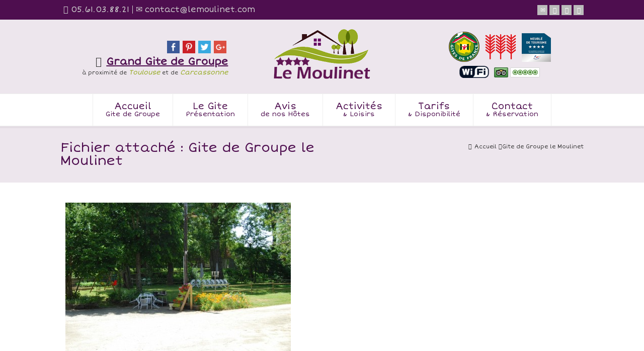

--- FILE ---
content_type: text/html; charset=UTF-8
request_url: https://grandgitetoulouse.fr/le-moulinet/le-jardin/dsc_0155/
body_size: 9577
content:
<!doctype html><html lang="fr-FR" class="no-js"><head><meta charset="UTF-8" /><meta name="viewport" content="width=device-width, initial-scale=1, maximum-scale=1"><script data-cfasync="false" id="ao_optimized_gfonts_config">WebFontConfig={google:{families:["Short Stack"] },classes:false, events:false, timeout:1500};</script><link rel="icon" type="image/png" href="/wp-content/uploads/sites/6/2015/02/ggdg_favicon.png"><meta name="theme-color" content="#4e0e4f"><meta property="http://purl.org/dc/terms/#publisher" content="Gite de Groupe Le Moulinet" /><meta property="http://purl.org/dc/terms/#publisher.url" content="https://grandgitetoulouse.fr/" /><meta property="http://purl.org/dc/terms/#title" content="Grand Gite de Groupe a proximite de Toulouse et Carcassonne" /><meta property="http://purl.org/dc/terms/#title.alternative" content="Gite de Groupe Le Moulinet"><meta property="http://purl.org/dc/terms/#title.alternative" lang="en" content="Group Accommodation near Carcassonne and Toulouse"><meta property="http://purl.org/dc/terms/#subject" content="Location de groupe pour les vacances"><meta property="http://purl.org/dc/terms/#description" content="Le Moulinet est un gite de groupe avec Piscine a proximite de Toulouse Carcassonne et Andorre"><meta property="http://purl.org/dc/terms/#identifier" content="https://grandgitetoulouse.fr/" /><meta property="http://purl.org/dc/terms/#language" content="fr"><meta property="http://purl.org/dc/terms/#date.created" content="2015-01-01"><meta property="http://purl.org/dc/terms/#created" content="2015-01-01T00:00:00" /><meta property="http://purl.org/dc/terms/#date" content="2015-01-01T00:00:00" /><meta property="http://purl.org/dc/terms/#creator.name" content="Le Moulinet" /><meta property="http://purl.org/dc/terms/#creator" content="Le Moulinet" /><meta property="http://purl.org/dc/terms/#rights.rightsholder" content="lemoulinet" /><meta name="geo.region" content="FR-09"><meta name="geo.placename" content="Le Moulinet, Leran"><meta name="geo.position" content="42.990376;1.903696"><meta name="ICBM" content="42.990376, 1.903696"><meta name="author" content="Le Moulinet"><meta property="fb:admins" content="100002601821367" /><meta property="fb:admins" content="100003195326445" /><meta property="http://ogp.me/ns#type" content="business.business"><meta property="http://ogp.me/ns#url" content="https://grandgitetoulouse.fr"><meta property="http://ogp.me/ns#site_name" content="Le Moulinet - Grand Gite de Groupe"><meta property="http://ogp.me/ns#title" content="Grand Gite de Groupe en Ariège Pyrénées"><meta property="http://ogp.me/ns#image" content="https://grandgitetoulouse.fr/wp-content/uploads/sites/6/2015/01/lemoulinet-gitedegroupe-web.jpg"><meta property="http://ogp.me/ns#description" content="Le Moulinet est un Grand Gite de Groupe avec Piscine situé à proximité de Toulouse, Carcassonne  et Andorre, au centre du Pays des Pyrénées Cathares"><meta property="http://ogp.me/ns#locale" content="fr_FR"><meta property="http://ogp.me/ns#locale:alternate" content="en_US"><meta property="http://ogp.me/ns/business#contact_data:street_address" content="rue du moulinet"><meta property="http://ogp.me/ns/business#contact_data:postal_code" content="09600"><meta property="http://ogp.me/ns/business#contact_data:locality" content="Léran"><meta property="http://ogp.me/ns/business#contact_data:country_name" content="France"><meta property="http://ogp.me/ns/business#contact_data:region" content="Ariège"><meta property="http://ogp.me/ns/business#contact_data:email" content="contact@lemoulinet.com"><meta property="http://ogp.me/ns/business#contact_data:phone_number" content="+33561038821"><meta property="http://ogp.me/ns/business#contact_data:website" content="https://grandgitetoulouse.fr"><meta property="http://ogp.me/ns/place#location:latitude" content="42.990376"><meta property="http://ogp.me/ns/place#location:longitude" content="1.903696"><link rel="author" href="https://plus.google.com/u/0/113529054317839421589"/><link rel="publisher" href="https://plus.google.com/+LemoulinetGrandGite"/><meta name="application-name" content="Le Moulinet"/><meta name="msapplication-TileColor" content="#ffffff"/><meta name="msapplication-square70x70logo" content="https://grandgitetoulouse.fr/wp-content/uploads/sites/6/2015/01/tiny.png"/><meta name="msapplication-square150x150logo" content="https://grandgitetoulouse.fr/wp-content/uploads/sites/6/2015/01/square.jpg"/><meta name="msapplication-wide310x150logo" content="https://grandgitetoulouse.fr/wp-content/uploads/sites/6/2015/01/wide.jpg"/><meta name="msapplication-square310x310logo" content="https://grandgitetoulouse.fr/wp-content/uploads/sites/6/2015/01/large.jpg"/><meta name="google-site-verification" content="kUBxCdPlVlw5TAPQuwp-mQ6eReXPNNfjKp3jPua7kEk" /><meta name="msvalidate.01" content="7F2A8BBFECD688238B6AFD2955B9AC1D" /><meta name='robots' content='index, follow, max-image-preview:large, max-snippet:-1, max-video-preview:-1' /><link media="all" href="https://grandgitetoulouse.fr/wp-content/cache/autoptimize/6/css/autoptimize_73f1c8d964b515bec6498eaa5e539be6.css" rel="stylesheet"><title>Gite de Groupe le Moulinet - Le Moulinet</title><link rel="canonical" href="https://grandgitetoulouse.fr/le-moulinet/le-jardin/dsc_0155/" /><meta property="og:locale" content="fr_FR" /><meta property="og:type" content="article" /><meta property="og:title" content="Gite de Groupe le Moulinet - Le Moulinet" /><meta property="og:description" content="Gite de Groupe le Moulinet" /><meta property="og:url" content="https://grandgitetoulouse.fr/le-moulinet/le-jardin/dsc_0155/" /><meta property="og:site_name" content="Le Moulinet" /><meta property="article:publisher" content="https://facebook.com/giteariege" /><meta property="article:modified_time" content="2016-10-21T08:16:20+00:00" /><meta property="og:image" content="https://grandgitetoulouse.fr/le-moulinet/le-jardin/dsc_0155" /><meta property="og:image:width" content="940" /><meta property="og:image:height" content="629" /><meta property="og:image:type" content="image/jpeg" /><meta name="twitter:card" content="summary_large_image" /><meta name="twitter:site" content="@lemoulinet" /> <script type="application/ld+json" class="yoast-schema-graph">{"@context":"https://schema.org","@graph":[{"@type":"WebPage","@id":"https://grandgitetoulouse.fr/le-moulinet/le-jardin/dsc_0155/","url":"https://grandgitetoulouse.fr/le-moulinet/le-jardin/dsc_0155/","name":"Gite de Groupe le Moulinet - Le Moulinet","isPartOf":{"@id":"https://grandgitetoulouse.fr/#website"},"primaryImageOfPage":{"@id":"https://grandgitetoulouse.fr/le-moulinet/le-jardin/dsc_0155/#primaryimage"},"image":{"@id":"https://grandgitetoulouse.fr/le-moulinet/le-jardin/dsc_0155/#primaryimage"},"thumbnailUrl":"https://grandgitetoulouse.fr/wp-content/uploads/sites/6/2015/01/DSC_0155.jpg","datePublished":"2015-01-30T16:41:55+00:00","dateModified":"2016-10-21T08:16:20+00:00","breadcrumb":{"@id":"https://grandgitetoulouse.fr/le-moulinet/le-jardin/dsc_0155/#breadcrumb"},"inLanguage":"fr-FR","potentialAction":[{"@type":"ReadAction","target":["https://grandgitetoulouse.fr/le-moulinet/le-jardin/dsc_0155/"]}]},{"@type":"ImageObject","inLanguage":"fr-FR","@id":"https://grandgitetoulouse.fr/le-moulinet/le-jardin/dsc_0155/#primaryimage","url":"https://grandgitetoulouse.fr/wp-content/uploads/sites/6/2015/01/DSC_0155.jpg","contentUrl":"https://grandgitetoulouse.fr/wp-content/uploads/sites/6/2015/01/DSC_0155.jpg","width":940,"height":629,"caption":"Gite de Groupe le Moulinet"},{"@type":"BreadcrumbList","@id":"https://grandgitetoulouse.fr/le-moulinet/le-jardin/dsc_0155/#breadcrumb","itemListElement":[{"@type":"ListItem","position":1,"name":"Le Jardin","item":"https://grandgitetoulouse.fr/le-moulinet/le-jardin/"},{"@type":"ListItem","position":2,"name":"Gite de Groupe le Moulinet"}]},{"@type":"WebSite","@id":"https://grandgitetoulouse.fr/#website","url":"https://grandgitetoulouse.fr/","name":"Le Moulinet","description":"Grand Gite de Groupe à 1h de Toulouse","potentialAction":[{"@type":"SearchAction","target":{"@type":"EntryPoint","urlTemplate":"https://grandgitetoulouse.fr/?s={search_term_string}"},"query-input":{"@type":"PropertyValueSpecification","valueRequired":true,"valueName":"search_term_string"}}],"inLanguage":"fr-FR"}]}</script> <link href='https://maps.googleapis.com' rel='preconnect' /><link href='https://fonts.gstatic.com' crossorigin='anonymous' rel='preconnect' /><link href='https://ajax.googleapis.com' rel='preconnect' /><link href='https://fonts.googleapis.com' rel='preconnect' /> <!--[if IE 7]><link rel='stylesheet' id='theme-ie7-css' href='https://grandgitetoulouse.fr/wp-content/themes/rttheme18/css/ie7.css' type='text/css' media='all' /> <![endif]--> <!--[if lt IE 9]><link rel='stylesheet' id='theme-ltie9-css' href='https://grandgitetoulouse.fr/wp-content/themes/rttheme18/css/before_ie9.css' type='text/css' media='all' /> <![endif]--><link rel="https://api.w.org/" href="https://grandgitetoulouse.fr/wp-json/" /><link rel="alternate" title="JSON" type="application/json" href="https://grandgitetoulouse.fr/wp-json/wp/v2/media/466" /><link rel='shortlink' href='https://grandgitetoulouse.fr/?p=466' /><link rel="alternate" title="oEmbed (JSON)" type="application/json+oembed" href="https://grandgitetoulouse.fr/wp-json/oembed/1.0/embed?url=https%3A%2F%2Fgrandgitetoulouse.fr%2Fle-moulinet%2Fle-jardin%2Fdsc_0155%2F" /><link rel="alternate" title="oEmbed (XML)" type="text/xml+oembed" href="https://grandgitetoulouse.fr/wp-json/oembed/1.0/embed?url=https%3A%2F%2Fgrandgitetoulouse.fr%2Fle-moulinet%2Fle-jardin%2Fdsc_0155%2F&#038;format=xml" /> <!--[if lt IE 9]><script src="https://grandgitetoulouse.fr/wp-content/themes/rttheme18/js/html5shiv.js"></script><![endif]--><!--[if gte IE 9]><style type="text/css">.gradient { filter: none; }</style><![endif]--><link rel="icon" href="https://grandgitetoulouse.fr/wp-content/uploads/sites/6/2015/02/ggdg_favicon-32x32.png" sizes="32x32" /><link rel="icon" href="https://grandgitetoulouse.fr/wp-content/uploads/sites/6/2015/02/ggdg_favicon-220x200.png" sizes="192x192" /><link rel="apple-touch-icon" href="https://grandgitetoulouse.fr/wp-content/uploads/sites/6/2015/02/ggdg_favicon-220x200.png" /><meta name="msapplication-TileImage" content="https://grandgitetoulouse.fr/wp-content/uploads/sites/6/2015/02/ggdg_favicon.png" /><script data-cfasync="false" id="ao_optimized_gfonts_webfontloader">(function() {var wf = document.createElement('script');wf.src='https://ajax.googleapis.com/ajax/libs/webfont/1/webfont.js';wf.type='text/javascript';wf.async='true';var s=document.getElementsByTagName('script')[0];s.parentNode.insertBefore(wf, s);})();</script></head><body class="attachment wp-singular attachment-template-default single single-attachment postid-466 attachmentid-466 attachment-jpeg wp-theme-rttheme18  responsive menu-style-one with_subs full wide rt_content_animations header-design1"><div id="container"><section id="mobile_bar" class="clearfix"><div class="mobile_menu_control icon-menu"></div><div class="top_bar_control icon-cog"></div></section><section id="top_bar" class="clearfix"><div class="top_bar_container"><ul id="top_navigation" class="top_links"><li id="menu-item-321" class="menu-item menu-item-type-custom menu-item-object-custom menu-item-321"><a href="tel:+33561038821" title="Nous Appeler"><i class="icon icon-phone"></i>05.61.03.88.21</a></li><li id="menu-item-320" class="menu-item menu-item-type-post_type menu-item-object-page menu-item-320"><a href="https://grandgitetoulouse.fr/contact/" title="Nous Contacter"><i class="icon icon-mail"></i>contact@lemoulinet.com</a></li></ul><ul class="social_media"><li class="mail"><a class="icon-mail" target="_self" href="mailto:contact@lemoulinet.com" title="Email"><span>Nous Contacter</span></a></li><li class="twitter"><a class="icon-twitter" target="_blank" href="https://twitter.com/lemoulinet/" title="Twitter"><span>Twitter</span></a></li><li class="facebook"><a class="icon-facebook" target="_blank" href="https://www.facebook.com/giteariege" title="Facebook"><span>Facebook</span></a></li><li class="gplus"><a class="icon-gplus" target="_blank" href="https://plus.google.com/+LemoulinetGrandGite/about" title="Google +"><span>Google+</span></a></li></ul></div></section><header id="header"><section id="header_contents" class="clearfix"><section class="section_widget first three"><div class="box box_layout clearfix column_class widget widget_text"><div class="textwidget"><div class="socialsharetop alignright"><div class="ssbl-wrap"><div class="ssbl-container aligncenter"><a target="_blank" class="ssbl_facebook_share" href="http://www.facebook.com/sharer.php?u=https://grandgitetoulouse.fr/le-moulinet/le-jardin/dsc_0155/"><img src="[data-uri]" title="Facebook" class="ssbl ssbl-img" alt="Share on Facebook" /></a><a class='ssbl_pinterest_share' href='javascript:void((function()%7Bvar%20e=document.createElement(&apos;script&apos;);e.setAttribute(&apos;type&apos;,&apos;text/javascript&apos;);e.setAttribute(&apos;charset&apos;,&apos;UTF-8&apos;);e.setAttribute(&apos;src&apos;,&apos;//assets.pinterest.com/js/pinmarklet.js?r=&apos;+Math.random()*99999999);document.body.appendChild(e)%7D)());'><img src="[data-uri]" title="Pinterest" class="ssbl ssbl-img" alt="Pin on Pinterest" /></a><a target="_blank" class="ssbl_twitter_share" href="http://twitter.com/share?url=https://grandgitetoulouse.fr/le-moulinet/le-jardin/dsc_0155/&amp;text=Gite+de+Groupe+le+Moulinet"><img src="[data-uri]" title="Twitter" class="ssbl ssbl-img" alt="Tweet about this on Twitter" /></a><a target="_blank" class="ssbl_google_share" href="https://plus.google.com/share?url=https://grandgitetoulouse.fr/le-moulinet/le-jardin/dsc_0155/"><img src="[data-uri]" title="Google+" class="ssbl ssbl-img" alt="Share on Google+" /></a></div></div></div><p class="margin-t20"></p></div></div><section id="slogan_text" class="right_side "> <span class="icon-leaf icon"></span> <a href="https://grandgitetoulouse.fr/" title="Grand Gite près de Toulouse"><strong>Grand Gite de Groupe</strong></a><br/><small>à proximité de </small><em>Toulouse</em><small> et de </small><em>Carcassonne</em><div class="margin-t10"></div></section></section><section class="section_logo logo_center three"><section id="logo"> <a href="https://grandgitetoulouse.fr" title="Le Moulinet"><img src="/wp-content/uploads/sites/6/2015/01/ggdg_lemoulinet.png" alt="Le Moulinet" data-retina="/wp-content/uploads/sites/6/2015/01/ggdg_lemoulinet.png"/></a></section></section><section class="section_widget second three"><div class="box box_layout clearfix column_class widget widget_text"><div class="textwidget"><div class="aligncenter"><img src="/wp-content/uploads/sites/6/2015/01/logo-gite-de-france-small.png" alt="Gite de France Ariège Pyrénées" style="width: 19%; padding-right: 10px;"><img src="/wp-content/uploads/sites/6/2015/01/3epis.png" alt="Gite de Groupe labellisé 3 épis" style="padding-bottom: 5px; 
width: 20%;"><img src="/wp-content/uploads/sites/6/2015/01/Panonceau-classement-meublé-de-tourisme-2.png" alt="Classé 4 étoiles en préfecture" style="width: 18%; padding-left: 10px;"></div><div class="aligncenter"><div class="wifi-logo" style="float: left; padding-right: 10px;"><img src="/wp-content/uploads/sites/6/2015/10/wifi.png" alt="Wifi HotSpot Gratuit" style="max-height: 25px;"></div><div id="TA_socialButtonBubbles550" class="TA_socialButtonBubbles" style=" float: right; padding-top: 3px;"><div class="socialWidgetContainer"><div class="socialWidget"> <a href="https://www.tripadvisor.fr/Hotel_Review-g1468631-d2248224-Reviews-Le_Moulinet-Leran_Ariege_Midi_Pyrenees.html" target="_blank"><div class="socialWidgetCore" title="Lire des avis sur TripAdvisor "> <img src="/wp-content/uploads/sites/6/2016/06/20x28_green-21693-2.png" align="middle" alt="Avis Trip"></div><div class="socialWidgetCallout"><div class="grayArrowLeft"></div><div class="borderBox"><div class="bubbles"> <img src="/wp-content/uploads/sites/6/2016/06/ss5.0.gif" alt="5.0 5 étoiles" class="rsImg"></div></div></div> </a></div></div></div></div></div></div></section></section><div class="nav_shadow sticky"><div class="nav_border"><nav id="navigation_bar" class="navigation  with_subs with_small_logo"><div id="sticky_logo"><a href="https://grandgitetoulouse.fr" title="Le Moulinet"><img src="/wp-content/uploads/sites/6/2015/01/ggdg_lemoulinet.png" alt="Le Moulinet" /></a></div><ul id="navigation" class="menu"><li id='menu-item-28'  class="menu-item menu-item-type-post_type menu-item-object-page menu-item-home top-level-0" data-column-size='0'><a  title="Grand Gite de Groupe à 1h de Toulouse" href="https://grandgitetoulouse.fr/">Accueil<span>Gite de Groupe</span></a></li><li id='menu-item-30'  class="column-heading menu-item menu-item-type-post_type menu-item-object-page top-level-1" data-column-size='0'><a  title="Description du Grand Gite" href="https://grandgitetoulouse.fr/location-vacances-sud-ouest/">Le Gite<span>Présentation</span></a></li><li id='menu-item-562'  class="menu-item menu-item-type-post_type menu-item-object-page top-level-2" data-column-size='0'><a  title="Quelques avis de nos Hôtes" href="https://grandgitetoulouse.fr/avis-de-nos-hotes/">Avis<span>de nos Hôtes</span></a></li><li id='menu-item-34'  class="menu-item menu-item-type-post_type menu-item-object-page top-level-3" data-column-size='0'><a  title="Partenaires Loisirs et Activités" href="https://grandgitetoulouse.fr/loisirs-activites-pyrenees/">Activités<span>&#038; Loisirs</span></a></li><li id='menu-item-200'  class="menu-item menu-item-type-post_type menu-item-object-page top-level-4" data-column-size='0'><a  title="Tarifs de Location du Gite" href="https://grandgitetoulouse.fr/tarifs-grandgitegroupe/">Tarifs<span>&#038; Disponibilité</span></a></li><li id='menu-item-33'  class="menu-item menu-item-type-post_type menu-item-object-page top-level-5" data-column-size='0'><a  title="Nous contacter" href="https://grandgitetoulouse.fr/contact/">Contact<span>&#038; Réservation</span></a></li></ul></nav></div></div></header><div class="content_holder"><section class="top_content clearfix"><section class="info_bar clearfix "><section class="heading"><h1>Fichier attaché : Gite de Groupe le Moulinet</h1></section><section class="breadcrumb"><div itemscope itemtype="http://data-vocabulary.org/Breadcrumb"><a class="icon-home" href="https://grandgitetoulouse.fr" itemprop="url"><span itemprop="title" title="Le Moulinet">Accueil</span></a> <span class="icon-angle-right"></span><div itemscope itemprop="child" itemtype="http://data-vocabulary.org/Breadcrumb"><span itemprop="title" title="Gite de Groupe le Moulinet">Gite de Groupe le Moulinet</span></div></div></section></section></section><div class="content_second_background"><div class="content_area clearfix"><section class="content_block_background"><section class="content_block clearfix"><section class="content full post-466 attachment type-attachment status-inherit hentry" ><div class="row"><section class="content_block_background"><section id="row-466" class="content_block clearfix"><section id="content-466" class="content full post-466 attachment type-attachment status-inherit hentry" ><div class="row"><article itemscope itemtype="http://schema.org/Article" class="blog_list single" id="post-466"><section itemprop="articleBody" class="article_content clearfix"><p class="attachment"><a href='https://grandgitetoulouse.fr/wp-content/uploads/sites/6/2015/01/DSC_0155.jpg'><img fetchpriority="high" decoding="async" width="448" height="300" src="https://grandgitetoulouse.fr/wp-content/uploads/sites/6/2015/01/DSC_0155-448x300.jpg" class="attachment-medium size-medium" alt="Gite de Groupe le Moulinet" srcset="https://grandgitetoulouse.fr/wp-content/uploads/sites/6/2015/01/DSC_0155-448x300.jpg 448w, https://grandgitetoulouse.fr/wp-content/uploads/sites/6/2015/01/DSC_0155-598x400.jpg 598w, https://grandgitetoulouse.fr/wp-content/uploads/sites/6/2015/01/DSC_0155.jpg 940w" sizes="(max-width: 448px) 100vw, 448px" /></a></p><p>Gite de Groupe le Moulinet</p><div class="ssbl-wrap"><div class="ssbl-container aligncenter"><a target="_blank" class="ssbl_facebook_share" href="http://www.facebook.com/sharer.php?u=https://grandgitetoulouse.fr/le-moulinet/le-jardin/dsc_0155/"><img decoding="async" src="[data-uri]" title="Facebook" class="ssbl ssbl-img" alt="Share on Facebook" /></a><a class='ssbl_pinterest_share' href='javascript:void((function()%7Bvar%20e=document.createElement(&apos;script&apos;);e.setAttribute(&apos;type&apos;,&apos;text/javascript&apos;);e.setAttribute(&apos;charset&apos;,&apos;UTF-8&apos;);e.setAttribute(&apos;src&apos;,&apos;//assets.pinterest.com/js/pinmarklet.js?r=&apos;+Math.random()*99999999);document.body.appendChild(e)%7D)());'><img decoding="async" src="[data-uri]" title="Pinterest" class="ssbl ssbl-img" alt="Pin on Pinterest" /></a><a target="_blank" class="ssbl_twitter_share" href="http://twitter.com/share?url=https://grandgitetoulouse.fr/le-moulinet/le-jardin/dsc_0155/&amp;text=Gite+de+Groupe+le+Moulinet"><img decoding="async" src="[data-uri]" title="Twitter" class="ssbl ssbl-img" alt="Tweet about this on Twitter" /></a><a target="_blank" class="ssbl_google_share" href="https://plus.google.com/share?url=https://grandgitetoulouse.fr/le-moulinet/le-jardin/dsc_0155/"><img decoding="async" src="[data-uri]" title="Google+" class="ssbl ssbl-img" alt="Share on Google+" /></a></div></div></section></article></div></section></section></section></div></section></section></section></div><div class="content_footer footer_widgets_holder"><section class="footer_widgets clearfix"><div class="row clearfix footer_widgets_row"><div id="footer-column-1" class="box four"><div class="box one footer clearfix widget widget_text"><div class="textwidget"><div itemscope="" itemtype="http://schema.org/LodgingBusiness"><div itemprop="name" content="Le Moulinet"> <a itemprop="url" href="https://grandgitetoulouse.fr"> <img class="aligncenter" itemprop="logo" src="https://grandgitetoulouse.fr/wp-content/uploads/sites/6/2015/01/ggdg_lemoulinet.png" alt="Grand Gite de Groupe"><meta itemprop="image" content="https://grandgitetoulouse.fr/wp-content/uploads/sites/6/2015/01/lemoulinet-gitedegroupe-web.jpg"><meta itemprop="priceRange" content="$$$"> </a><p itemprop="description" class="aligncenter"><strong>Grand Gite de Groupe</strong> à proximité de <strong>Toulouse</strong>, <strong>Carcassonne</strong> et de l'<strong>Andorre</strong></p></div><div class="aligncenter" itemprop="address" itemscope="" itemtype="http://schema.org/PostalAddress"> <span> <i class="icon icon-location"></i>&nbsp;&nbsp;<a href="https://www.google.fr/maps/preview?q=Gite+Le+Moulinet+-+09600+Leran" title="Nous situer sur GoogleMap..."><span itemprop="streetAddress">Le Moulinet</span> - <span itemprop="postalCode">09600</span> <span itemprop="addressLocality">Leran</span><br/>(<span itemprop="addressRegion">Ariège</span>, <span itemprop="addressCountry">France</span>)</a> </span><br/> <span> <i class="icon icon-phone"></i>&nbsp;&nbsp;<a href="tel:+33561038821" title="Nous appeler directement..."><span itemprop="telephone">+33 5 61 03 88 21</span></a> </span><br/> <span> <i class="icon icon-mail-1"></i>&nbsp;&nbsp;<a href="mailto:contact@lemoulinet.com" itemprop="email" title="Nous envoyer un email...">contact@lemoulinet.com</a> </span><br/></div><div class="aligncenter"> <span> <i class="icon icon-globe-1"></i>&nbsp;&nbsp;GPS : <span itemprop="geo" itemscope="" itemtype="http://schema.org/GeoCoordinates"><span itemprop="latitude">42.990376</span>, <span itemprop="longitude">1.903696</span></span> </span><span itemprop="starRating" itemscope itemtype="http://schema.org/Rating"><meta itemprop="ratingValue" content="4"></span></div></div><div class="aligncenter"><a id="" href="/contact/" target="_self" title="Contacter le Gite de Groupe" class="button_ default small icon-mail margin-t10 aligncenter" data-rt-animate="animate" data-rt-animation-type="bounceIn" data-rt-animation-group="single" >Contactez Nous</a></div></div></div></div><div id="footer-column-2" class="box four"><div class="box one footer clearfix widget widget_text"><div class="textwidget"><div class="aligncenter"><h3 class="featured_article_title fade animated margin-b10" data-rt-animate="animate" data-rt-animation-type="fade" data-rt-animation-group="single" style="-webkit-animation: 0s;"><span class="icon-heart heading_icon"></span> Classement Gite de France</h3> <a href="https://www.gites-de-france.com/location-vacances-Leran-Gites-etape-sejour-Le-Moulinet-09G4011.html" target="_blank" title="Gite de France Ariège Pyrénées"><img src="/wp-content/uploads/sites/6/2015/01/logo-gite-de-france-small.png" alt="Gite de France Ariège Pyrénées" style="float:left;width: 45%;"><img src="/wp-content/uploads/sites/6/2015/01/3epis.png" alt="Gite de Groupe labellisé 3 épis" style="padding-top:10px;float:right;width: 45%;"></a></div><br/><div class="aligncenter"><h3 class="featured_article_title fade animated" data-rt-animate="animate" data-rt-animation-type="fade" data-rt-animation-group="single" style="-webkit-animation: 0s;"><span class="icon-star heading_icon"></span> Classement en Préfecture</h3> <img src="/wp-content/uploads/sites/6/2015/01/Panonceau-classement-meublé-de-tourisme-2.png" alt="Classé 4 étoiles en préfecture" style="padding-top: 25px;float:left;width: 45%;"></div></div></div></div><div id="footer-column-3" class="box four"><div class="box one footer clearfix widget widget_text"><div class="textwidget"><div class="aligncenter"><h3 class="featured_article_title fade animated margin-b20" data-rt-animate="animate" data-rt-animation-type="fade" data-rt-animation-group="single" style="-webkit-animation: 0s;"><span class="icon-heart-empty heading_icon"></span> Vous aimez ? Partagez ;-)</h3><div class="socialsharebottom"><div class="ssbl-wrap"><div class="ssbl-container aligncenter"><a target="_blank" class="ssbl_facebook_share" href="http://www.facebook.com/sharer.php?u=https://grandgitetoulouse.fr/le-moulinet/le-jardin/dsc_0155/"><img src="[data-uri]" title="Facebook" class="ssbl ssbl-img" alt="Share on Facebook" /></a><a class='ssbl_pinterest_share' href='javascript:void((function()%7Bvar%20e=document.createElement(&apos;script&apos;);e.setAttribute(&apos;type&apos;,&apos;text/javascript&apos;);e.setAttribute(&apos;charset&apos;,&apos;UTF-8&apos;);e.setAttribute(&apos;src&apos;,&apos;//assets.pinterest.com/js/pinmarklet.js?r=&apos;+Math.random()*99999999);document.body.appendChild(e)%7D)());'><img src="[data-uri]" title="Pinterest" class="ssbl ssbl-img" alt="Pin on Pinterest" /></a><a target="_blank" class="ssbl_twitter_share" href="http://twitter.com/share?url=https://grandgitetoulouse.fr/le-moulinet/le-jardin/dsc_0155/&amp;text=Gite+de+Groupe+le+Moulinet"><img src="[data-uri]" title="Twitter" class="ssbl ssbl-img" alt="Tweet about this on Twitter" /></a><a target="_blank" class="ssbl_google_share" href="https://plus.google.com/share?url=https://grandgitetoulouse.fr/le-moulinet/le-jardin/dsc_0155/"><img src="[data-uri]" title="Google+" class="ssbl ssbl-img" alt="Share on Google+" /></a></div></div></div></div></div></div><div class="box one footer clearfix widget widget_text"><div class="textwidget"><div class="aligncenter"><h3 class="featured_article_title fade animated margin-t10" data-rt-animate="animate" data-rt-animation-type="fade" data-rt-animation-group="single" style="-webkit-animation: 0s;"><span class="icon-cloud-sun heading_icon"></span> Météo & Prévisions</h3></div></div></div><div class="rfesuoluotetigdnarg weatherLayer vertical"> <span class="title jtnbdHpflx">Léran (France)</span><div class="theDay bdhpfLxvrj"> <span class="vrjtnBdhpf theDayTitle">Aujourd'hui</span><div class="tnbdhPflxv"> <img src="https://grandgitetoulouse.fr/wp-content/plugins/weather-layer/icones/nuages.png" alt="" class="weatherIcon lxvrjTnbdh" /><div class="rjtnbDhpfl theDayInfos"> Nuages <br /> Vent : 1 km/h <br /> Humidité : 77% <br /> <span class="pflxvRjtnb degrees coldDegrees"> 9°C </span></div></div></div><ul class="otherDays bdhpfLxvrj"><li class="tnbdhPflxv"> <span class="otherDayTitle vrjtnBdhpf"> Vendredi </span> <span class="afterDay"> Demain </span> <img src="https://grandgitetoulouse.fr/wp-content/plugins/weather-layer/icones/pluie.png" alt="" class="weatherIcon lxvrjTnbdh" /> <span class="pflxvRjtnb degrees coldDegrees"> 7 </span> °C</li><li class="tnbdhPflxv"> <span class="otherDayTitle vrjtnBdhpf"> Samedi </span> <span class="afterDay"> &nbsp; </span> <img src="https://grandgitetoulouse.fr/wp-content/plugins/weather-layer/icones/pluie.png" alt="" class="weatherIcon lxvrjTnbdh" /> <span class="pflxvRjtnb degrees coldDegrees"> 4 </span> °C</li></ul><div class="rjtnbDhpfl xvrjtNbdhp branding flxvrJtnbd"> Weather Layer by www.BlogoVoyage.fr</div></div></div><div id="footer-column-4" class="box four"><div class="box one footer clearfix widget widget_text"><div class="textwidget"><div class="aligncenter"><h3 class="featured_article_title fade animated margin-b10" data-rt-animate="animate" data-rt-animation-type="fade" data-rt-animation-group="single" style="-webkit-animation: 0s;"><span class="icon-info heading_icon"></span>Pays des Pyrénées Cathares</h3> <a href="http://www.tourisme-mirepoix.com/" target="_blank" title="Office de Tourisme du Pays de Mirepoix"><img src="/wp-content/uploads/sites/6/2015/01/Logo-Mirepoix-Montségur.png" alt="Office de Tourisme du Pays de Mirepoix"></a></div><br/><div class="aligncenter"><h3 class="featured_article_title fade animated margin-b10" data-rt-animate="animate" data-rt-animation-type="fade" data-rt-animation-group="single" style="-webkit-animation: 0s;"><span class="icon-globe-1 heading_icon"></span>Tourisme en Ariège Pyrénées</h3> <a href="http://www.ariegepyrenees.com/" target="_blank" title="ADT Ariège Pyrénées"><img class="partner" src="/wp-content/uploads/sites/6/2015/01/logo-ariege.png" alt="ADT Ariège Pyrénées"></a></div></div></div></div></div></section></div></div></div></div><footer id="footer"><div class="footer_info"><div class="part1"><ul id="footer_links" class="footer_links"><li id="menu-item-204" class="menu-item menu-item-type-post_type menu-item-object-page menu-item-home menu-item-204"><a href="https://grandgitetoulouse.fr/" title="Retour à l&rsquo;accueil"><i class="icon icon-home"></i>Accueil</a></li><li id="menu-item-202" class="menu-item menu-item-type-post_type menu-item-object-page menu-item-202"><a href="https://grandgitetoulouse.fr/actualite-promos/" title="Blog du Grand Gite"><i class="icon icon-coffee"></i>Blog</a></li><li id="menu-item-201" class="menu-item menu-item-type-post_type menu-item-object-page menu-item-201"><a href="https://grandgitetoulouse.fr/mentions-legales/" title="Mentions Légales"><i class="icon icon-info-circled"></i>Mentions</a></li><li id="menu-item-203" class="menu-item menu-item-type-post_type menu-item-object-page menu-item-203"><a href="https://grandgitetoulouse.fr/contact/" title="Nous Contacter"><i class="icon icon-mail"></i>Contact</a></li><li id="menu-item-527" class="menu-item menu-item-type-custom menu-item-object-custom menu-item-527"><a href="/sitemap.xml" title="Sitemap XML"><i class="icon icon-search"></i>Sitemap</a></li></ul><div class="copyright">Copyright ©<script type="text/javascript">copyright=new Date();
update=copyright.getFullYear();
document.write("2011-" + update + " " + " ");</script> Le Moulinet<br/>Conception <a title="Votre agence web en Ariège Pyrénées" href="https://www.smartntic.fr">Smart'nTIC</a> - Votre agence web en Ariège Pyrénées</div></div><ul class="social_media"><li class="mail"><a class="icon-mail" target="_self" href="mailto:contact@lemoulinet.com" title="Email"><span>Nous Contacter</span></a></li><li class="twitter"><a class="icon-twitter" target="_blank" href="https://twitter.com/lemoulinet/" title="Twitter"><span>Twitter</span></a></li><li class="facebook"><a class="icon-facebook" target="_blank" href="https://www.facebook.com/giteariege" title="Facebook"><span>Facebook</span></a></li><li class="gplus"><a class="icon-gplus" target="_blank" href="https://plus.google.com/+LemoulinetGrandGite/about" title="Google +"><span>Google+</span></a></li></ul></div></footer> <!--noptimize-->
<script>
window.ga=window.ga||function(){(ga.q=ga.q||[]).push(arguments)};ga.l=+new Date;
ga('create', 'UA-39132044-3', 'auto');
ga('send', 'pageview');
</script>
<!--/noptimize--> <script async src='https://www.google-analytics.com/analytics.js'></script> <script type="application/ld+json">{
  "@context" : "http://schema.org",
  "@type" : "Organization",
  "name" : "Le Moulinet",
  "url" : "https://grandgitetoulouse.fr",
  "sameAs" : [
    "https://www.lemoulinet.com",
    "https://www.facebook.com/giteariege"
 ]
}</script> <script type="speculationrules">{"prefetch":[{"source":"document","where":{"and":[{"href_matches":"\/*"},{"not":{"href_matches":["\/wp-*.php","\/wp-admin\/*","\/wp-content\/uploads\/sites\/6\/*","\/wp-content\/*","\/wp-content\/plugins\/*","\/wp-content\/themes\/rttheme18\/*","\/*\\?(.+)"]}},{"not":{"selector_matches":"a[rel~=\"nofollow\"]"}},{"not":{"selector_matches":".no-prefetch, .no-prefetch a"}}]},"eagerness":"conservative"}]}</script> <script type="text/javascript" async='async' src="https://grandgitetoulouse.fr/wp-content/cache/autoptimize/6/js/autoptimize_single_bae47134dc7528c1bfc648306f907c9c.js" id="colortip-js-js"></script> <script  defer='defer' src="https://grandgitetoulouse.fr/wp-content/cache/autoptimize/6/js/autoptimize_9647a5525358b7f3fb7647d5c9cef3c4.js"></script></body></html>
<!-- Dynamic page generated in 0.403 seconds. -->
<!-- Cached page generated by WP-Super-Cache on 2026-01-08 15:36:45 -->

<!-- Super Cache dynamic page detected but late init not set. See the readme.txt for further details. -->
<!-- Dynamic Super Cache -->

--- FILE ---
content_type: application/javascript
request_url: https://grandgitetoulouse.fr/wp-content/cache/autoptimize/6/js/autoptimize_single_bae47134dc7528c1bfc648306f907c9c.js
body_size: 280
content:
!function(t){function n(){}function i(t){this.content=t,this.shown=!1}t.fn.colorTip=function(e){var o=["red","green","blue","white","yellow","black"];return e=t.extend({color:"yellow",timeout:500},e),this.each(function(){var s=t(this);if(!s.attr("title"))return!0;var r=new n,a=new i(s.attr("title"));s.append(a.generate()).addClass("colorTipContainer");for(var h=!1,c=0;c<o.length;c++)if(s.hasClass(o[c])){h=!0;break}h||s.addClass(e.color),s.hover(function(){a.show(),r.clear()},function(){r.set(function(){a.hide()},e.timeout)}),s.removeAttr("title")})},n.prototype={set:function(t,n){this.timer=setTimeout(t,n)},clear:function(){clearTimeout(this.timer)}},i.prototype={generate:function(){return this.tip||(this.tip=t('<span class="colorTip">'+this.content+'<span class="pointyTipShadow"></span><span class="pointyTip"></span></span>'))},show:function(){this.shown||(this.tip.css("margin-left",-this.tip.outerWidth()/2).fadeIn("fast"),this.shown=!0)},hide:function(){this.tip.fadeOut(),this.shown=!1}}}(jQuery);

--- FILE ---
content_type: text/plain
request_url: https://www.google-analytics.com/j/collect?v=1&_v=j102&a=1338802276&t=pageview&_s=1&dl=https%3A%2F%2Fgrandgitetoulouse.fr%2Fle-moulinet%2Fle-jardin%2Fdsc_0155%2F&ul=en-us%40posix&dt=Gite%20de%20Groupe%20le%20Moulinet%20-%20Le%20Moulinet&sr=1280x720&vp=1280x720&_u=IEBAAEABAAAAACAAI~&jid=507773961&gjid=1463582733&cid=551011029.1768470828&tid=UA-39132044-3&_gid=1561092675.1768470828&_r=1&_slc=1&z=1891045531
body_size: -451
content:
2,cG-4EQKX5HJG2